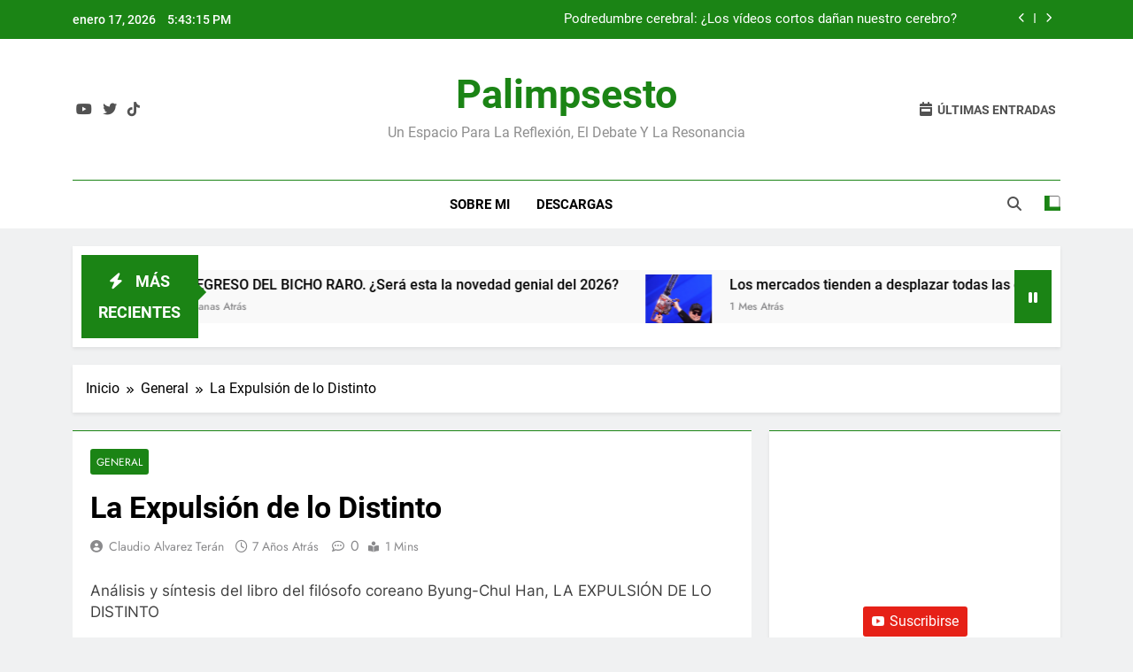

--- FILE ---
content_type: text/html; charset=UTF-8
request_url: http://alvarezteran.com.ar/general/la-expulsion-de-lo-distinto
body_size: 79186
content:
<!doctype html>
<html lang="es">
<head>
	<meta charset="UTF-8">
	<meta name="viewport" content="width=device-width, initial-scale=1">
	<link rel="profile" href="https://gmpg.org/xfn/11">
	<meta name='robots' content='index, follow, max-image-preview:large, max-snippet:-1, max-video-preview:-1' />
	<style>img:is([sizes="auto" i], [sizes^="auto," i]) { contain-intrinsic-size: 3000px 1500px }</style>
	<meta name="dlm-version" content="5.1.5">    <script type="text/javascript">
        
    </script>
    
	<!-- This site is optimized with the Yoast SEO plugin v26.3 - https://yoast.com/wordpress/plugins/seo/ -->
	<title>La Expulsión de lo Distinto - Palimpsesto</title>
	<link rel="canonical" href="https://alvarezteran.com.ar/general/la-expulsion-de-lo-distinto" />
	<meta property="og:locale" content="es_ES" />
	<meta property="og:type" content="article" />
	<meta property="og:title" content="La Expulsión de lo Distinto - Palimpsesto" />
	<meta property="og:description" content="Análisis y síntesis del libro del filósofo coreano Byung-Chul Han, LA EXPULSIÓN DE LO DISTINTO" />
	<meta property="og:url" content="https://alvarezteran.com.ar/general/la-expulsion-de-lo-distinto" />
	<meta property="og:site_name" content="Palimpsesto" />
	<meta property="article:published_time" content="2018-08-05T18:21:22+00:00" />
	<meta name="author" content="Claudio Alvarez Terán" />
	<meta name="twitter:card" content="summary_large_image" />
	<meta name="twitter:creator" content="@claudioateran" />
	<meta name="twitter:site" content="@claudioateran" />
	<meta name="twitter:label1" content="Escrito por" />
	<meta name="twitter:data1" content="Claudio Alvarez Terán" />
	<script type="application/ld+json" class="yoast-schema-graph">{"@context":"https://schema.org","@graph":[{"@type":"Article","@id":"https://alvarezteran.com.ar/general/la-expulsion-de-lo-distinto#article","isPartOf":{"@id":"https://alvarezteran.com.ar/general/la-expulsion-de-lo-distinto"},"author":{"name":"Claudio Alvarez Terán","@id":"https://alvarezteran.com.ar/#/schema/person/2b4232252cfde7d7e96b622c1cacab73"},"headline":"La Expulsión de lo Distinto","datePublished":"2018-08-05T18:21:22+00:00","mainEntityOfPage":{"@id":"https://alvarezteran.com.ar/general/la-expulsion-de-lo-distinto"},"wordCount":31,"publisher":{"@id":"https://alvarezteran.com.ar/#/schema/person/2b4232252cfde7d7e96b622c1cacab73"},"articleSection":["General"],"inLanguage":"es"},{"@type":"WebPage","@id":"https://alvarezteran.com.ar/general/la-expulsion-de-lo-distinto","url":"https://alvarezteran.com.ar/general/la-expulsion-de-lo-distinto","name":"La Expulsión de lo Distinto - Palimpsesto","isPartOf":{"@id":"https://alvarezteran.com.ar/#website"},"datePublished":"2018-08-05T18:21:22+00:00","breadcrumb":{"@id":"https://alvarezteran.com.ar/general/la-expulsion-de-lo-distinto#breadcrumb"},"inLanguage":"es","potentialAction":[{"@type":"ReadAction","target":["https://alvarezteran.com.ar/general/la-expulsion-de-lo-distinto"]}]},{"@type":"BreadcrumbList","@id":"https://alvarezteran.com.ar/general/la-expulsion-de-lo-distinto#breadcrumb","itemListElement":[{"@type":"ListItem","position":1,"name":"Portada","item":"https://alvarezteran.com.ar/"},{"@type":"ListItem","position":2,"name":"La Expulsión de lo Distinto"}]},{"@type":"WebSite","@id":"https://alvarezteran.com.ar/#website","url":"https://alvarezteran.com.ar/","name":"Palimpsesto","description":"Un espacio para la reflexión, el debate y la resonancia","publisher":{"@id":"https://alvarezteran.com.ar/#/schema/person/2b4232252cfde7d7e96b622c1cacab73"},"potentialAction":[{"@type":"SearchAction","target":{"@type":"EntryPoint","urlTemplate":"https://alvarezteran.com.ar/?s={search_term_string}"},"query-input":{"@type":"PropertyValueSpecification","valueRequired":true,"valueName":"search_term_string"}}],"inLanguage":"es"},{"@type":["Person","Organization"],"@id":"https://alvarezteran.com.ar/#/schema/person/2b4232252cfde7d7e96b622c1cacab73","name":"Claudio Alvarez Terán","image":{"@type":"ImageObject","inLanguage":"es","@id":"https://alvarezteran.com.ar/#/schema/person/image/","url":"http://alvarezteran.com.ar/wp-content/uploads/2023/11/IMG_20230331_200125-scaled.jpg","contentUrl":"http://alvarezteran.com.ar/wp-content/uploads/2023/11/IMG_20230331_200125-scaled.jpg","width":1920,"height":2560,"caption":"Claudio Alvarez Terán"},"logo":{"@id":"https://alvarezteran.com.ar/#/schema/person/image/"},"sameAs":["https://x.com/claudioateran","https://www.youtube.com/@claudioateran"],"url":"https://alvarezteran.com.ar/author/claudio-alvarez-teran"}]}</script>
	<!-- / Yoast SEO plugin. -->


<link rel="alternate" type="application/rss+xml" title="Palimpsesto &raquo; Feed" href="https://alvarezteran.com.ar/feed" />
<link rel="alternate" type="application/rss+xml" title="Palimpsesto &raquo; Feed de los comentarios" href="https://alvarezteran.com.ar/comments/feed" />
		<!-- This site uses the Google Analytics by MonsterInsights plugin v9.11.1 - Using Analytics tracking - https://www.monsterinsights.com/ -->
							<script src="//www.googletagmanager.com/gtag/js?id=G-5R4BK1F0E3"  data-cfasync="false" data-wpfc-render="false" async></script>
			<script data-cfasync="false" data-wpfc-render="false">
				var mi_version = '9.11.1';
				var mi_track_user = true;
				var mi_no_track_reason = '';
								var MonsterInsightsDefaultLocations = {"page_location":"https:\/\/alvarezteran.com.ar\/general\/la-expulsion-de-lo-distinto\/"};
								if ( typeof MonsterInsightsPrivacyGuardFilter === 'function' ) {
					var MonsterInsightsLocations = (typeof MonsterInsightsExcludeQuery === 'object') ? MonsterInsightsPrivacyGuardFilter( MonsterInsightsExcludeQuery ) : MonsterInsightsPrivacyGuardFilter( MonsterInsightsDefaultLocations );
				} else {
					var MonsterInsightsLocations = (typeof MonsterInsightsExcludeQuery === 'object') ? MonsterInsightsExcludeQuery : MonsterInsightsDefaultLocations;
				}

								var disableStrs = [
										'ga-disable-G-5R4BK1F0E3',
									];

				/* Function to detect opted out users */
				function __gtagTrackerIsOptedOut() {
					for (var index = 0; index < disableStrs.length; index++) {
						if (document.cookie.indexOf(disableStrs[index] + '=true') > -1) {
							return true;
						}
					}

					return false;
				}

				/* Disable tracking if the opt-out cookie exists. */
				if (__gtagTrackerIsOptedOut()) {
					for (var index = 0; index < disableStrs.length; index++) {
						window[disableStrs[index]] = true;
					}
				}

				/* Opt-out function */
				function __gtagTrackerOptout() {
					for (var index = 0; index < disableStrs.length; index++) {
						document.cookie = disableStrs[index] + '=true; expires=Thu, 31 Dec 2099 23:59:59 UTC; path=/';
						window[disableStrs[index]] = true;
					}
				}

				if ('undefined' === typeof gaOptout) {
					function gaOptout() {
						__gtagTrackerOptout();
					}
				}
								window.dataLayer = window.dataLayer || [];

				window.MonsterInsightsDualTracker = {
					helpers: {},
					trackers: {},
				};
				if (mi_track_user) {
					function __gtagDataLayer() {
						dataLayer.push(arguments);
					}

					function __gtagTracker(type, name, parameters) {
						if (!parameters) {
							parameters = {};
						}

						if (parameters.send_to) {
							__gtagDataLayer.apply(null, arguments);
							return;
						}

						if (type === 'event') {
														parameters.send_to = monsterinsights_frontend.v4_id;
							var hookName = name;
							if (typeof parameters['event_category'] !== 'undefined') {
								hookName = parameters['event_category'] + ':' + name;
							}

							if (typeof MonsterInsightsDualTracker.trackers[hookName] !== 'undefined') {
								MonsterInsightsDualTracker.trackers[hookName](parameters);
							} else {
								__gtagDataLayer('event', name, parameters);
							}
							
						} else {
							__gtagDataLayer.apply(null, arguments);
						}
					}

					__gtagTracker('js', new Date());
					__gtagTracker('set', {
						'developer_id.dZGIzZG': true,
											});
					if ( MonsterInsightsLocations.page_location ) {
						__gtagTracker('set', MonsterInsightsLocations);
					}
										__gtagTracker('config', 'G-5R4BK1F0E3', {"forceSSL":"true"} );
										window.gtag = __gtagTracker;										(function () {
						/* https://developers.google.com/analytics/devguides/collection/analyticsjs/ */
						/* ga and __gaTracker compatibility shim. */
						var noopfn = function () {
							return null;
						};
						var newtracker = function () {
							return new Tracker();
						};
						var Tracker = function () {
							return null;
						};
						var p = Tracker.prototype;
						p.get = noopfn;
						p.set = noopfn;
						p.send = function () {
							var args = Array.prototype.slice.call(arguments);
							args.unshift('send');
							__gaTracker.apply(null, args);
						};
						var __gaTracker = function () {
							var len = arguments.length;
							if (len === 0) {
								return;
							}
							var f = arguments[len - 1];
							if (typeof f !== 'object' || f === null || typeof f.hitCallback !== 'function') {
								if ('send' === arguments[0]) {
									var hitConverted, hitObject = false, action;
									if ('event' === arguments[1]) {
										if ('undefined' !== typeof arguments[3]) {
											hitObject = {
												'eventAction': arguments[3],
												'eventCategory': arguments[2],
												'eventLabel': arguments[4],
												'value': arguments[5] ? arguments[5] : 1,
											}
										}
									}
									if ('pageview' === arguments[1]) {
										if ('undefined' !== typeof arguments[2]) {
											hitObject = {
												'eventAction': 'page_view',
												'page_path': arguments[2],
											}
										}
									}
									if (typeof arguments[2] === 'object') {
										hitObject = arguments[2];
									}
									if (typeof arguments[5] === 'object') {
										Object.assign(hitObject, arguments[5]);
									}
									if ('undefined' !== typeof arguments[1].hitType) {
										hitObject = arguments[1];
										if ('pageview' === hitObject.hitType) {
											hitObject.eventAction = 'page_view';
										}
									}
									if (hitObject) {
										action = 'timing' === arguments[1].hitType ? 'timing_complete' : hitObject.eventAction;
										hitConverted = mapArgs(hitObject);
										__gtagTracker('event', action, hitConverted);
									}
								}
								return;
							}

							function mapArgs(args) {
								var arg, hit = {};
								var gaMap = {
									'eventCategory': 'event_category',
									'eventAction': 'event_action',
									'eventLabel': 'event_label',
									'eventValue': 'event_value',
									'nonInteraction': 'non_interaction',
									'timingCategory': 'event_category',
									'timingVar': 'name',
									'timingValue': 'value',
									'timingLabel': 'event_label',
									'page': 'page_path',
									'location': 'page_location',
									'title': 'page_title',
									'referrer' : 'page_referrer',
								};
								for (arg in args) {
																		if (!(!args.hasOwnProperty(arg) || !gaMap.hasOwnProperty(arg))) {
										hit[gaMap[arg]] = args[arg];
									} else {
										hit[arg] = args[arg];
									}
								}
								return hit;
							}

							try {
								f.hitCallback();
							} catch (ex) {
							}
						};
						__gaTracker.create = newtracker;
						__gaTracker.getByName = newtracker;
						__gaTracker.getAll = function () {
							return [];
						};
						__gaTracker.remove = noopfn;
						__gaTracker.loaded = true;
						window['__gaTracker'] = __gaTracker;
					})();
									} else {
										console.log("");
					(function () {
						function __gtagTracker() {
							return null;
						}

						window['__gtagTracker'] = __gtagTracker;
						window['gtag'] = __gtagTracker;
					})();
									}
			</script>
							<!-- / Google Analytics by MonsterInsights -->
		<script>
window._wpemojiSettings = {"baseUrl":"https:\/\/s.w.org\/images\/core\/emoji\/16.0.1\/72x72\/","ext":".png","svgUrl":"https:\/\/s.w.org\/images\/core\/emoji\/16.0.1\/svg\/","svgExt":".svg","source":{"concatemoji":"http:\/\/alvarezteran.com.ar\/wp-includes\/js\/wp-emoji-release.min.js?ver=e3acb72d5017810cf31eb8e6554684c6"}};
/*! This file is auto-generated */
!function(s,n){var o,i,e;function c(e){try{var t={supportTests:e,timestamp:(new Date).valueOf()};sessionStorage.setItem(o,JSON.stringify(t))}catch(e){}}function p(e,t,n){e.clearRect(0,0,e.canvas.width,e.canvas.height),e.fillText(t,0,0);var t=new Uint32Array(e.getImageData(0,0,e.canvas.width,e.canvas.height).data),a=(e.clearRect(0,0,e.canvas.width,e.canvas.height),e.fillText(n,0,0),new Uint32Array(e.getImageData(0,0,e.canvas.width,e.canvas.height).data));return t.every(function(e,t){return e===a[t]})}function u(e,t){e.clearRect(0,0,e.canvas.width,e.canvas.height),e.fillText(t,0,0);for(var n=e.getImageData(16,16,1,1),a=0;a<n.data.length;a++)if(0!==n.data[a])return!1;return!0}function f(e,t,n,a){switch(t){case"flag":return n(e,"\ud83c\udff3\ufe0f\u200d\u26a7\ufe0f","\ud83c\udff3\ufe0f\u200b\u26a7\ufe0f")?!1:!n(e,"\ud83c\udde8\ud83c\uddf6","\ud83c\udde8\u200b\ud83c\uddf6")&&!n(e,"\ud83c\udff4\udb40\udc67\udb40\udc62\udb40\udc65\udb40\udc6e\udb40\udc67\udb40\udc7f","\ud83c\udff4\u200b\udb40\udc67\u200b\udb40\udc62\u200b\udb40\udc65\u200b\udb40\udc6e\u200b\udb40\udc67\u200b\udb40\udc7f");case"emoji":return!a(e,"\ud83e\udedf")}return!1}function g(e,t,n,a){var r="undefined"!=typeof WorkerGlobalScope&&self instanceof WorkerGlobalScope?new OffscreenCanvas(300,150):s.createElement("canvas"),o=r.getContext("2d",{willReadFrequently:!0}),i=(o.textBaseline="top",o.font="600 32px Arial",{});return e.forEach(function(e){i[e]=t(o,e,n,a)}),i}function t(e){var t=s.createElement("script");t.src=e,t.defer=!0,s.head.appendChild(t)}"undefined"!=typeof Promise&&(o="wpEmojiSettingsSupports",i=["flag","emoji"],n.supports={everything:!0,everythingExceptFlag:!0},e=new Promise(function(e){s.addEventListener("DOMContentLoaded",e,{once:!0})}),new Promise(function(t){var n=function(){try{var e=JSON.parse(sessionStorage.getItem(o));if("object"==typeof e&&"number"==typeof e.timestamp&&(new Date).valueOf()<e.timestamp+604800&&"object"==typeof e.supportTests)return e.supportTests}catch(e){}return null}();if(!n){if("undefined"!=typeof Worker&&"undefined"!=typeof OffscreenCanvas&&"undefined"!=typeof URL&&URL.createObjectURL&&"undefined"!=typeof Blob)try{var e="postMessage("+g.toString()+"("+[JSON.stringify(i),f.toString(),p.toString(),u.toString()].join(",")+"));",a=new Blob([e],{type:"text/javascript"}),r=new Worker(URL.createObjectURL(a),{name:"wpTestEmojiSupports"});return void(r.onmessage=function(e){c(n=e.data),r.terminate(),t(n)})}catch(e){}c(n=g(i,f,p,u))}t(n)}).then(function(e){for(var t in e)n.supports[t]=e[t],n.supports.everything=n.supports.everything&&n.supports[t],"flag"!==t&&(n.supports.everythingExceptFlag=n.supports.everythingExceptFlag&&n.supports[t]);n.supports.everythingExceptFlag=n.supports.everythingExceptFlag&&!n.supports.flag,n.DOMReady=!1,n.readyCallback=function(){n.DOMReady=!0}}).then(function(){return e}).then(function(){var e;n.supports.everything||(n.readyCallback(),(e=n.source||{}).concatemoji?t(e.concatemoji):e.wpemoji&&e.twemoji&&(t(e.twemoji),t(e.wpemoji)))}))}((window,document),window._wpemojiSettings);
</script>
<style id='wp-emoji-styles-inline-css'>

	img.wp-smiley, img.emoji {
		display: inline !important;
		border: none !important;
		box-shadow: none !important;
		height: 1em !important;
		width: 1em !important;
		margin: 0 0.07em !important;
		vertical-align: -0.1em !important;
		background: none !important;
		padding: 0 !important;
	}
</style>
<link rel='stylesheet' id='wp-block-library-css' href='http://alvarezteran.com.ar/wp-includes/css/dist/block-library/style.min.css?ver=e3acb72d5017810cf31eb8e6554684c6' media='all' />
<style id='classic-theme-styles-inline-css'>
/*! This file is auto-generated */
.wp-block-button__link{color:#fff;background-color:#32373c;border-radius:9999px;box-shadow:none;text-decoration:none;padding:calc(.667em + 2px) calc(1.333em + 2px);font-size:1.125em}.wp-block-file__button{background:#32373c;color:#fff;text-decoration:none}
</style>
<style id='global-styles-inline-css'>
:root{--wp--preset--aspect-ratio--square: 1;--wp--preset--aspect-ratio--4-3: 4/3;--wp--preset--aspect-ratio--3-4: 3/4;--wp--preset--aspect-ratio--3-2: 3/2;--wp--preset--aspect-ratio--2-3: 2/3;--wp--preset--aspect-ratio--16-9: 16/9;--wp--preset--aspect-ratio--9-16: 9/16;--wp--preset--color--black: #000000;--wp--preset--color--cyan-bluish-gray: #abb8c3;--wp--preset--color--white: #ffffff;--wp--preset--color--pale-pink: #f78da7;--wp--preset--color--vivid-red: #cf2e2e;--wp--preset--color--luminous-vivid-orange: #ff6900;--wp--preset--color--luminous-vivid-amber: #fcb900;--wp--preset--color--light-green-cyan: #7bdcb5;--wp--preset--color--vivid-green-cyan: #00d084;--wp--preset--color--pale-cyan-blue: #8ed1fc;--wp--preset--color--vivid-cyan-blue: #0693e3;--wp--preset--color--vivid-purple: #9b51e0;--wp--preset--gradient--vivid-cyan-blue-to-vivid-purple: linear-gradient(135deg,rgba(6,147,227,1) 0%,rgb(155,81,224) 100%);--wp--preset--gradient--light-green-cyan-to-vivid-green-cyan: linear-gradient(135deg,rgb(122,220,180) 0%,rgb(0,208,130) 100%);--wp--preset--gradient--luminous-vivid-amber-to-luminous-vivid-orange: linear-gradient(135deg,rgba(252,185,0,1) 0%,rgba(255,105,0,1) 100%);--wp--preset--gradient--luminous-vivid-orange-to-vivid-red: linear-gradient(135deg,rgba(255,105,0,1) 0%,rgb(207,46,46) 100%);--wp--preset--gradient--very-light-gray-to-cyan-bluish-gray: linear-gradient(135deg,rgb(238,238,238) 0%,rgb(169,184,195) 100%);--wp--preset--gradient--cool-to-warm-spectrum: linear-gradient(135deg,rgb(74,234,220) 0%,rgb(151,120,209) 20%,rgb(207,42,186) 40%,rgb(238,44,130) 60%,rgb(251,105,98) 80%,rgb(254,248,76) 100%);--wp--preset--gradient--blush-light-purple: linear-gradient(135deg,rgb(255,206,236) 0%,rgb(152,150,240) 100%);--wp--preset--gradient--blush-bordeaux: linear-gradient(135deg,rgb(254,205,165) 0%,rgb(254,45,45) 50%,rgb(107,0,62) 100%);--wp--preset--gradient--luminous-dusk: linear-gradient(135deg,rgb(255,203,112) 0%,rgb(199,81,192) 50%,rgb(65,88,208) 100%);--wp--preset--gradient--pale-ocean: linear-gradient(135deg,rgb(255,245,203) 0%,rgb(182,227,212) 50%,rgb(51,167,181) 100%);--wp--preset--gradient--electric-grass: linear-gradient(135deg,rgb(202,248,128) 0%,rgb(113,206,126) 100%);--wp--preset--gradient--midnight: linear-gradient(135deg,rgb(2,3,129) 0%,rgb(40,116,252) 100%);--wp--preset--font-size--small: 13px;--wp--preset--font-size--medium: 20px;--wp--preset--font-size--large: 36px;--wp--preset--font-size--x-large: 42px;--wp--preset--spacing--20: 0.44rem;--wp--preset--spacing--30: 0.67rem;--wp--preset--spacing--40: 1rem;--wp--preset--spacing--50: 1.5rem;--wp--preset--spacing--60: 2.25rem;--wp--preset--spacing--70: 3.38rem;--wp--preset--spacing--80: 5.06rem;--wp--preset--shadow--natural: 6px 6px 9px rgba(0, 0, 0, 0.2);--wp--preset--shadow--deep: 12px 12px 50px rgba(0, 0, 0, 0.4);--wp--preset--shadow--sharp: 6px 6px 0px rgba(0, 0, 0, 0.2);--wp--preset--shadow--outlined: 6px 6px 0px -3px rgba(255, 255, 255, 1), 6px 6px rgba(0, 0, 0, 1);--wp--preset--shadow--crisp: 6px 6px 0px rgba(0, 0, 0, 1);}:where(.is-layout-flex){gap: 0.5em;}:where(.is-layout-grid){gap: 0.5em;}body .is-layout-flex{display: flex;}.is-layout-flex{flex-wrap: wrap;align-items: center;}.is-layout-flex > :is(*, div){margin: 0;}body .is-layout-grid{display: grid;}.is-layout-grid > :is(*, div){margin: 0;}:where(.wp-block-columns.is-layout-flex){gap: 2em;}:where(.wp-block-columns.is-layout-grid){gap: 2em;}:where(.wp-block-post-template.is-layout-flex){gap: 1.25em;}:where(.wp-block-post-template.is-layout-grid){gap: 1.25em;}.has-black-color{color: var(--wp--preset--color--black) !important;}.has-cyan-bluish-gray-color{color: var(--wp--preset--color--cyan-bluish-gray) !important;}.has-white-color{color: var(--wp--preset--color--white) !important;}.has-pale-pink-color{color: var(--wp--preset--color--pale-pink) !important;}.has-vivid-red-color{color: var(--wp--preset--color--vivid-red) !important;}.has-luminous-vivid-orange-color{color: var(--wp--preset--color--luminous-vivid-orange) !important;}.has-luminous-vivid-amber-color{color: var(--wp--preset--color--luminous-vivid-amber) !important;}.has-light-green-cyan-color{color: var(--wp--preset--color--light-green-cyan) !important;}.has-vivid-green-cyan-color{color: var(--wp--preset--color--vivid-green-cyan) !important;}.has-pale-cyan-blue-color{color: var(--wp--preset--color--pale-cyan-blue) !important;}.has-vivid-cyan-blue-color{color: var(--wp--preset--color--vivid-cyan-blue) !important;}.has-vivid-purple-color{color: var(--wp--preset--color--vivid-purple) !important;}.has-black-background-color{background-color: var(--wp--preset--color--black) !important;}.has-cyan-bluish-gray-background-color{background-color: var(--wp--preset--color--cyan-bluish-gray) !important;}.has-white-background-color{background-color: var(--wp--preset--color--white) !important;}.has-pale-pink-background-color{background-color: var(--wp--preset--color--pale-pink) !important;}.has-vivid-red-background-color{background-color: var(--wp--preset--color--vivid-red) !important;}.has-luminous-vivid-orange-background-color{background-color: var(--wp--preset--color--luminous-vivid-orange) !important;}.has-luminous-vivid-amber-background-color{background-color: var(--wp--preset--color--luminous-vivid-amber) !important;}.has-light-green-cyan-background-color{background-color: var(--wp--preset--color--light-green-cyan) !important;}.has-vivid-green-cyan-background-color{background-color: var(--wp--preset--color--vivid-green-cyan) !important;}.has-pale-cyan-blue-background-color{background-color: var(--wp--preset--color--pale-cyan-blue) !important;}.has-vivid-cyan-blue-background-color{background-color: var(--wp--preset--color--vivid-cyan-blue) !important;}.has-vivid-purple-background-color{background-color: var(--wp--preset--color--vivid-purple) !important;}.has-black-border-color{border-color: var(--wp--preset--color--black) !important;}.has-cyan-bluish-gray-border-color{border-color: var(--wp--preset--color--cyan-bluish-gray) !important;}.has-white-border-color{border-color: var(--wp--preset--color--white) !important;}.has-pale-pink-border-color{border-color: var(--wp--preset--color--pale-pink) !important;}.has-vivid-red-border-color{border-color: var(--wp--preset--color--vivid-red) !important;}.has-luminous-vivid-orange-border-color{border-color: var(--wp--preset--color--luminous-vivid-orange) !important;}.has-luminous-vivid-amber-border-color{border-color: var(--wp--preset--color--luminous-vivid-amber) !important;}.has-light-green-cyan-border-color{border-color: var(--wp--preset--color--light-green-cyan) !important;}.has-vivid-green-cyan-border-color{border-color: var(--wp--preset--color--vivid-green-cyan) !important;}.has-pale-cyan-blue-border-color{border-color: var(--wp--preset--color--pale-cyan-blue) !important;}.has-vivid-cyan-blue-border-color{border-color: var(--wp--preset--color--vivid-cyan-blue) !important;}.has-vivid-purple-border-color{border-color: var(--wp--preset--color--vivid-purple) !important;}.has-vivid-cyan-blue-to-vivid-purple-gradient-background{background: var(--wp--preset--gradient--vivid-cyan-blue-to-vivid-purple) !important;}.has-light-green-cyan-to-vivid-green-cyan-gradient-background{background: var(--wp--preset--gradient--light-green-cyan-to-vivid-green-cyan) !important;}.has-luminous-vivid-amber-to-luminous-vivid-orange-gradient-background{background: var(--wp--preset--gradient--luminous-vivid-amber-to-luminous-vivid-orange) !important;}.has-luminous-vivid-orange-to-vivid-red-gradient-background{background: var(--wp--preset--gradient--luminous-vivid-orange-to-vivid-red) !important;}.has-very-light-gray-to-cyan-bluish-gray-gradient-background{background: var(--wp--preset--gradient--very-light-gray-to-cyan-bluish-gray) !important;}.has-cool-to-warm-spectrum-gradient-background{background: var(--wp--preset--gradient--cool-to-warm-spectrum) !important;}.has-blush-light-purple-gradient-background{background: var(--wp--preset--gradient--blush-light-purple) !important;}.has-blush-bordeaux-gradient-background{background: var(--wp--preset--gradient--blush-bordeaux) !important;}.has-luminous-dusk-gradient-background{background: var(--wp--preset--gradient--luminous-dusk) !important;}.has-pale-ocean-gradient-background{background: var(--wp--preset--gradient--pale-ocean) !important;}.has-electric-grass-gradient-background{background: var(--wp--preset--gradient--electric-grass) !important;}.has-midnight-gradient-background{background: var(--wp--preset--gradient--midnight) !important;}.has-small-font-size{font-size: var(--wp--preset--font-size--small) !important;}.has-medium-font-size{font-size: var(--wp--preset--font-size--medium) !important;}.has-large-font-size{font-size: var(--wp--preset--font-size--large) !important;}.has-x-large-font-size{font-size: var(--wp--preset--font-size--x-large) !important;}
:where(.wp-block-post-template.is-layout-flex){gap: 1.25em;}:where(.wp-block-post-template.is-layout-grid){gap: 1.25em;}
:where(.wp-block-columns.is-layout-flex){gap: 2em;}:where(.wp-block-columns.is-layout-grid){gap: 2em;}
:root :where(.wp-block-pullquote){font-size: 1.5em;line-height: 1.6;}
</style>
<link rel='stylesheet' id='fontawesome-css' href='http://alvarezteran.com.ar/wp-content/themes/newsmatic/assets/lib/fontawesome/css/all.min.css?ver=5.15.3' media='all' />
<link rel='stylesheet' id='fontawesome-6-css' href='http://alvarezteran.com.ar/wp-content/themes/newsmatic/assets/lib/fontawesome-6/css/all.min.css?ver=6.5.1' media='all' />
<link rel='stylesheet' id='slick-css' href='http://alvarezteran.com.ar/wp-content/themes/newsmatic/assets/lib/slick/slick.css?ver=1.8.1' media='all' />
<link rel='stylesheet' id='newsmatic-typo-fonts-css' href='http://alvarezteran.com.ar/wp-content/fonts/8f7bac97956103fe0688cb9c9b5f23c7.css' media='all' />
<link rel='stylesheet' id='newsmatic-style-css' href='http://alvarezteran.com.ar/wp-content/themes/newsmatic/style.css?ver=1.3.18' media='all' />
<style id='newsmatic-style-inline-css'>
body.newsmatic_font_typography{ --newsmatic-global-preset-color-1: #64748b;}
 body.newsmatic_font_typography{ --newsmatic-global-preset-color-2: #27272a;}
 body.newsmatic_font_typography{ --newsmatic-global-preset-color-3: #ef4444;}
 body.newsmatic_font_typography{ --newsmatic-global-preset-color-4: #eab308;}
 body.newsmatic_font_typography{ --newsmatic-global-preset-color-5: #84cc16;}
 body.newsmatic_font_typography{ --newsmatic-global-preset-color-6: #22c55e;}
 body.newsmatic_font_typography{ --newsmatic-global-preset-color-7: #06b6d4;}
 body.newsmatic_font_typography{ --newsmatic-global-preset-color-8: #0284c7;}
 body.newsmatic_font_typography{ --newsmatic-global-preset-color-9: #6366f1;}
 body.newsmatic_font_typography{ --newsmatic-global-preset-color-10: #84cc16;}
 body.newsmatic_font_typography{ --newsmatic-global-preset-color-11: #a855f7;}
 body.newsmatic_font_typography{ --newsmatic-global-preset-color-12: #f43f5e;}
 body.newsmatic_font_typography{ --newsmatic-global-preset-gradient-color-1: linear-gradient( 135deg, #485563 10%, #29323c 100%);}
 body.newsmatic_font_typography{ --newsmatic-global-preset-gradient-color-2: linear-gradient( 135deg, #FF512F 10%, #F09819 100%);}
 body.newsmatic_font_typography{ --newsmatic-global-preset-gradient-color-3: linear-gradient( 135deg, #00416A 10%, #E4E5E6 100%);}
 body.newsmatic_font_typography{ --newsmatic-global-preset-gradient-color-4: linear-gradient( 135deg, #CE9FFC 10%, #7367F0 100%);}
 body.newsmatic_font_typography{ --newsmatic-global-preset-gradient-color-5: linear-gradient( 135deg, #90F7EC 10%, #32CCBC 100%);}
 body.newsmatic_font_typography{ --newsmatic-global-preset-gradient-color-6: linear-gradient( 135deg, #81FBB8 10%, #28C76F 100%);}
 body.newsmatic_font_typography{ --newsmatic-global-preset-gradient-color-7: linear-gradient( 135deg, #EB3349 10%, #F45C43 100%);}
 body.newsmatic_font_typography{ --newsmatic-global-preset-gradient-color-8: linear-gradient( 135deg, #FFF720 10%, #3CD500 100%);}
 body.newsmatic_font_typography{ --newsmatic-global-preset-gradient-color-9: linear-gradient( 135deg, #FF96F9 10%, #C32BAC 100%);}
 body.newsmatic_font_typography{ --newsmatic-global-preset-gradient-color-10: linear-gradient( 135deg, #69FF97 10%, #00E4FF 100%);}
 body.newsmatic_font_typography{ --newsmatic-global-preset-gradient-color-11: linear-gradient( 135deg, #3C8CE7 10%, #00EAFF 100%);}
 body.newsmatic_font_typography{ --newsmatic-global-preset-gradient-color-12: linear-gradient( 135deg, #FF7AF5 10%, #513162 100%);}
 body.newsmatic_font_typography{ --theme-block-top-border-color: #1b8415;}
.newsmatic_font_typography { --header-padding: 35px;} .newsmatic_font_typography { --header-padding-tablet: 30px;} .newsmatic_font_typography { --header-padding-smartphone: 30px;}.newsmatic_main_body .site-header.layout--default .top-header{ background: #1b8415}.newsmatic_font_typography .header-custom-button{ background: linear-gradient(135deg,rgb(178,7,29) 0%,rgb(1,1,1) 100%)}.newsmatic_font_typography .header-custom-button:hover{ background: #b2071d}.newsmatic_font_typography { --site-title-family : Roboto; }
.newsmatic_font_typography { --site-title-weight : 700; }
.newsmatic_font_typography { --site-title-texttransform : capitalize; }
.newsmatic_font_typography { --site-title-textdecoration : none; }
.newsmatic_font_typography { --site-title-size : 45px; }
.newsmatic_font_typography { --site-title-size-tab : 43px; }
.newsmatic_font_typography { --site-title-size-mobile : 40px; }
.newsmatic_font_typography { --site-title-lineheight : 45px; }
.newsmatic_font_typography { --site-title-lineheight-tab : 42px; }
.newsmatic_font_typography { --site-title-lineheight-mobile : 40px; }
.newsmatic_font_typography { --site-title-letterspacing : 0px; }
.newsmatic_font_typography { --site-title-letterspacing-tab : 0px; }
.newsmatic_font_typography { --site-title-letterspacing-mobile : 0px; }
.newsmatic_font_typography { --site-tagline-family : Roboto; }
.newsmatic_font_typography { --site-tagline-weight : 400; }
.newsmatic_font_typography { --site-tagline-texttransform : capitalize; }
.newsmatic_font_typography { --site-tagline-textdecoration : none; }
.newsmatic_font_typography { --site-tagline-size : 16px; }
.newsmatic_font_typography { --site-tagline-size-tab : 16px; }
.newsmatic_font_typography { --site-tagline-size-mobile : 16px; }
.newsmatic_font_typography { --site-tagline-lineheight : 26px; }
.newsmatic_font_typography { --site-tagline-lineheight-tab : 26px; }
.newsmatic_font_typography { --site-tagline-lineheight-mobile : 16px; }
.newsmatic_font_typography { --site-tagline-letterspacing : 0px; }
.newsmatic_font_typography { --site-tagline-letterspacing-tab : 0px; }
.newsmatic_font_typography { --site-tagline-letterspacing-mobile : 0px; }
body .site-branding img.custom-logo{ width: 230px; }@media(max-width: 940px) { body .site-branding img.custom-logo{ width: 200px; } }
@media(max-width: 610px) { body .site-branding img.custom-logo{ width: 200px; } }
.newsmatic_font_typography  { --sidebar-toggle-color: #525252;}.newsmatic_font_typography  { --sidebar-toggle-color-hover : #1B8415; }.newsmatic_font_typography  { --search-color: #525252;}.newsmatic_font_typography  { --search-color-hover : #1B8415; }.newsmatic_main_body { --site-bk-color: #F0F1F2}.newsmatic_font_typography  { --move-to-top-background-color: #1B8415;}.newsmatic_font_typography  { --move-to-top-background-color-hover : #1B8415; }.newsmatic_font_typography  { --move-to-top-color: #fff;}.newsmatic_font_typography  { --move-to-top-color-hover : #fff; }.ads-banner{ display : none;}@media(max-width: 610px) { .ads-banner{ display : none;} }@media(max-width: 610px) { body #newsmatic-scroll-to-top.show{ display : none;} }body .site-header.layout--default .menu-section .row{ border-top: 1px solid #1B8415;}body .site-footer.dark_bk{ border-top: 5px solid #1B8415;}.newsmatic_font_typography  { --custom-btn-color: #ffffff;}.newsmatic_font_typography  { --custom-btn-color-hover : #ffffff; } body.newsmatic_main_body{ --theme-color-red: #1B8415;} body.newsmatic_dark_mode{ --theme-color-red: #1B8415;}body .post-categories .cat-item.cat-1 { background-color : #1B8415} body .newsmatic-category-no-bk .post-categories .cat-item.cat-1 a  { color : #1B8415} body.single .post-categories .cat-item.cat-1 { background-color : #1B8415} body .post-categories .cat-item.cat-215 { background-color : #1d631d} body .newsmatic-category-no-bk .post-categories .cat-item.cat-215 a  { color : #1d631d} body.single .post-categories .cat-item.cat-215 { background-color : #1d631d}  #main-banner-section .main-banner-slider figure.post-thumb { border-radius: 0px; } #main-banner-section .main-banner-slider .post-element{ border-radius: 0px;}
 @media (max-width: 769px){ #main-banner-section .main-banner-slider figure.post-thumb { border-radius: 0px; } #main-banner-section .main-banner-slider .post-element { border-radius: 0px; } }
 @media (max-width: 548px){ #main-banner-section .main-banner-slider figure.post-thumb  { border-radius: 0px; } #main-banner-section .main-banner-slider .post-element { border-radius: 0px; } }
 #main-banner-section .main-banner-trailing-posts figure.post-thumb, #main-banner-section .banner-trailing-posts figure.post-thumb { border-radius: 0px } #main-banner-section .banner-trailing-posts .post-element { border-radius: 0px;}
 @media (max-width: 769px){ #main-banner-section .main-banner-trailing-posts figure.post-thumb,
				#main-banner-section .banner-trailing-posts figure.post-thumb { border-radius: 0px } #main-banner-section .banner-trailing-posts .post-element { border-radius: 0px;} }
 @media (max-width: 548px){ #main-banner-section .main-banner-trailing-posts figure.post-thumb,
				#main-banner-section .banner-trailing-posts figure.post-thumb  { border-radius: 0px  } #main-banner-section .banner-trailing-posts .post-element { border-radius: 0px;} }
 main.site-main .primary-content article figure.post-thumb-wrap { padding-bottom: calc( 0.25 * 100% ) }
 @media (max-width: 769px){ main.site-main .primary-content article figure.post-thumb-wrap { padding-bottom: calc( 0.4 * 100% ) } }
 @media (max-width: 548px){ main.site-main .primary-content article figure.post-thumb-wrap { padding-bottom: calc( 0.4 * 100% ) } }
 main.site-main .primary-content article figure.post-thumb-wrap { border-radius: 0px}
 @media (max-width: 769px){ main.site-main .primary-content article figure.post-thumb-wrap { border-radius: 0px } }
 @media (max-width: 548px){ main.site-main .primary-content article figure.post-thumb-wrap { border-radius: 0px  } }
#block--1702778960128q article figure.post-thumb-wrap { padding-bottom: calc( 0.6 * 100% ) }
 @media (max-width: 769px){ #block--1702778960128q article figure.post-thumb-wrap { padding-bottom: calc( 0.8 * 100% ) } }
 @media (max-width: 548px){ #block--1702778960128q article figure.post-thumb-wrap { padding-bottom: calc( 0.6 * 100% ) }}
#block--1702778960128q article figure.post-thumb-wrap { border-radius: 0px }
 @media (max-width: 769px){ #block--1702778960128q article figure.post-thumb-wrap { border-radius: 0px } }
 @media (max-width: 548px){ #block--1702778960128q article figure.post-thumb-wrap { border-radius: 0px } }
#block--1702778960130o article figure.post-thumb-wrap { padding-bottom: calc( 0.25 * 100% ) }
 @media (max-width: 769px){ #block--1702778960130o article figure.post-thumb-wrap { padding-bottom: calc( 0.25 * 100% ) } }
 @media (max-width: 548px){ #block--1702778960130o article figure.post-thumb-wrap { padding-bottom: calc( 0.25 * 100% ) }}
#block--1702778960130o article figure.post-thumb-wrap { border-radius: 0px }
 @media (max-width: 769px){ #block--1702778960130o article figure.post-thumb-wrap { border-radius: 0px } }
 @media (max-width: 548px){ #block--1702778960130o article figure.post-thumb-wrap { border-radius: 0px } }
#block--1702778960131s article figure.post-thumb-wrap { padding-bottom: calc( 0.6 * 100% ) }
 @media (max-width: 769px){ #block--1702778960131s article figure.post-thumb-wrap { padding-bottom: calc( 0.8 * 100% ) } }
 @media (max-width: 548px){ #block--1702778960131s article figure.post-thumb-wrap { padding-bottom: calc( 0.6 * 100% ) }}
#block--1702778960131s article figure.post-thumb-wrap { border-radius: 0px }
 @media (max-width: 769px){ #block--1702778960131s article figure.post-thumb-wrap { border-radius: 0px } }
 @media (max-width: 548px){ #block--1702778960131s article figure.post-thumb-wrap { border-radius: 0px } }
</style>
<link rel='stylesheet' id='newsmatic-main-style-css' href='http://alvarezteran.com.ar/wp-content/themes/newsmatic/assets/css/main.css?ver=1.3.18' media='all' />
<link rel='stylesheet' id='newsmatic-loader-style-css' href='http://alvarezteran.com.ar/wp-content/themes/newsmatic/assets/css/loader.css?ver=1.3.18' media='all' />
<link rel='stylesheet' id='newsmatic-responsive-style-css' href='http://alvarezteran.com.ar/wp-content/themes/newsmatic/assets/css/responsive.css?ver=1.3.18' media='all' />
<link rel='stylesheet' id='__EPYT__style-css' href='http://alvarezteran.com.ar/wp-content/plugins/youtube-embed-plus/styles/ytprefs.min.css?ver=14.2.3' media='all' />
<style id='__EPYT__style-inline-css'>

                .epyt-gallery-thumb {
                        width: 100%;
                }
                
                         @media (min-width:0px) and (max-width: 767px) {
                            .epyt-gallery-rowbreak {
                                display: none;
                            }
                            .epyt-gallery-allthumbs[class*="epyt-cols"] .epyt-gallery-thumb {
                                width: 100% !important;
                            }
                          }
</style>
<script src="http://alvarezteran.com.ar/wp-content/plugins/google-analytics-for-wordpress/assets/js/frontend-gtag.min.js?ver=9.11.1" id="monsterinsights-frontend-script-js" async data-wp-strategy="async"></script>
<script data-cfasync="false" data-wpfc-render="false" id='monsterinsights-frontend-script-js-extra'>var monsterinsights_frontend = {"js_events_tracking":"true","download_extensions":"doc,pdf,ppt,zip,xls,docx,pptx,xlsx","inbound_paths":"[]","home_url":"https:\/\/alvarezteran.com.ar","hash_tracking":"false","v4_id":"G-5R4BK1F0E3"};</script>
<script src="http://alvarezteran.com.ar/wp-includes/js/jquery/jquery.min.js?ver=3.7.1" id="jquery-core-js"></script>
<script src="http://alvarezteran.com.ar/wp-includes/js/jquery/jquery-migrate.min.js?ver=3.4.1" id="jquery-migrate-js"></script>
<script id="__ytprefs__-js-extra">
var _EPYT_ = {"ajaxurl":"https:\/\/alvarezteran.com.ar\/wp-admin\/admin-ajax.php","security":"b23d87ad09","gallery_scrolloffset":"20","eppathtoscripts":"http:\/\/alvarezteran.com.ar\/wp-content\/plugins\/youtube-embed-plus\/scripts\/","eppath":"http:\/\/alvarezteran.com.ar\/wp-content\/plugins\/youtube-embed-plus\/","epresponsiveselector":"[\"iframe.__youtube_prefs__\",\"iframe[src*='youtube.com']\",\"iframe[src*='youtube-nocookie.com']\",\"iframe[data-ep-src*='youtube.com']\",\"iframe[data-ep-src*='youtube-nocookie.com']\",\"iframe[data-ep-gallerysrc*='youtube.com']\"]","epdovol":"1","version":"14.2.3","evselector":"iframe.__youtube_prefs__[src], iframe[src*=\"youtube.com\/embed\/\"], iframe[src*=\"youtube-nocookie.com\/embed\/\"]","ajax_compat":"","maxres_facade":"eager","ytapi_load":"light","pause_others":"","stopMobileBuffer":"1","facade_mode":"","not_live_on_channel":""};
</script>
<script src="http://alvarezteran.com.ar/wp-content/plugins/youtube-embed-plus/scripts/ytprefs.min.js?ver=14.2.3" id="__ytprefs__-js"></script>
<link rel="https://api.w.org/" href="https://alvarezteran.com.ar/wp-json/" /><link rel="alternate" title="JSON" type="application/json" href="https://alvarezteran.com.ar/wp-json/wp/v2/posts/3181" /><link rel="EditURI" type="application/rsd+xml" title="RSD" href="https://alvarezteran.com.ar/xmlrpc.php?rsd" />

<link rel='shortlink' href='https://alvarezteran.com.ar/?p=3181' />
<link rel="alternate" title="oEmbed (JSON)" type="application/json+oembed" href="https://alvarezteran.com.ar/wp-json/oembed/1.0/embed?url=https%3A%2F%2Falvarezteran.com.ar%2Fgeneral%2Fla-expulsion-de-lo-distinto" />
<link rel="alternate" title="oEmbed (XML)" type="text/xml+oembed" href="https://alvarezteran.com.ar/wp-json/oembed/1.0/embed?url=https%3A%2F%2Falvarezteran.com.ar%2Fgeneral%2Fla-expulsion-de-lo-distinto&#038;format=xml" />
		<style type="text/css">
							header .site-title a, header .site-title a:after  {
					color: #1B8415;
				}
				header .site-title a:hover {
					color: #1B8415;
				}
								.site-description {
						color: #8f8f8f;
					}
						</style>
		<!-- SEO Optimizer Pro: All wp_head Hooks Removed --></head>

<body class="wp-singular post-template-default single single-post postid-3181 single-format-standard wp-theme-newsmatic newsmatic-title-two newsmatic-image-hover--effect-two site-full-width--layout newsmatic_site_block_border_top right-sidebar newsmatic_main_body newsmatic_font_typography" itemtype='https://schema.org/Blog' itemscope='itemscope'>
<div id="page" class="site">
	<a class="skip-link screen-reader-text" href="#primary">Saltar al contenido</a>
				<div class="newsmatic_ovelay_div"></div>
						
			<header id="masthead" class="site-header layout--default layout--one">
				<div class="top-header"><div class="newsmatic-container"><div class="row">         <div class="top-date-time">
            <span class="date">enero 17, 2026</span>
            <span class="time"></span>
         </div>
               <div class="top-ticker-news">
            <ul class="ticker-item-wrap">
                                          <li class="ticker-item"><a href="https://alvarezteran.com.ar/general/podredumbre-cerebral-los-videos-cortos-danan-nuestro-cerebro" title="Podredumbre cerebral: ¿Los vídeos cortos dañan nuestro cerebro?">Podredumbre cerebral: ¿Los vídeos cortos dañan nuestro cerebro?</a></h2></li>
                                                   <li class="ticker-item"><a href="https://alvarezteran.com.ar/general/trump-sera-un-modelo-sus-estrategias-seran-replicadas" title="“Trump será un modelo, sus estrategias serán replicadas”">“Trump será un modelo, sus estrategias serán replicadas”</a></h2></li>
                                                   <li class="ticker-item"><a href="https://alvarezteran.com.ar/general/mas-coches-mas-casas-mas-vuelos-mas-ordenadores-mas-comida-eso-es-perverso" title="«Más coches, más casas, más vuelos, más ordenadores, más comida&#8230; eso es perverso»">«Más coches, más casas, más vuelos, más ordenadores, más comida&#8230; eso es perverso»</a></h2></li>
                                                   <li class="ticker-item"><a href="https://alvarezteran.com.ar/general/el-futuro-no-se-puede-ver" title="El futuro no se puede ver">El futuro no se puede ver</a></h2></li>
                                    </ul>
			</div>
      </div></div></div>        <div class="main-header order--social-logo-buttons">
            <div class="site-branding-section">
                <div class="newsmatic-container">
                    <div class="row">
                                 <div class="social-icons-wrap"><div class="social-icons">					<a class="social-icon" href="https://www.youtube.com/@claudioateran" target="_blank"><i class="fab fa-youtube"></i></a>
							<a class="social-icon" href="https://twitter.com/claudioateran" target="_blank"><i class="fab fa-twitter"></i></a>
							<a class="social-icon" href="https://www.tiktok.com/@claudioateran" target="_blank"><i class="fab fa-tiktok "></i></a>
		</div></div>
                  <div class="site-branding">
                                        <p class="site-title"><a href="https://alvarezteran.com.ar/" rel="home">Palimpsesto</a></p>
                                    <p class="site-description">Un espacio para la reflexión, el debate y la resonancia</p>
                            </div><!-- .site-branding -->
         <div class="header-right-button-wrap">            <div class="random-news-element">
                <a href="https://alvarezteran.com.ar?newsmaticargs=custom&#038;posts=this-year">
                    <span class="title-icon"><i class="fas fa-calendar-week"></i></span><span class="title-text">Últimas Entradas</span>                </a>
            </div><!-- .random-news-element -->
        </div><!-- .header-right-button-wrap -->                    </div>
                </div>
            </div>
            <div class="menu-section">
                <div class="newsmatic-container">
                    <div class="row">
                                <nav id="site-navigation" class="main-navigation hover-effect--one">
            <button class="menu-toggle" aria-controls="primary-menu" aria-expanded="false">
                <div id="newsmatic_menu_burger">
                    <span></span>
                    <span></span>
                    <span></span>
                </div>
                <span class="menu_txt">Menú</span></button>
            <div class="menu-menu-container"><ul id="header-menu" class="menu"><li id="menu-item-3715" class="menu-item menu-item-type-post_type menu-item-object-page menu-item-3715"><a href="https://alvarezteran.com.ar/sobremi">Sobre Mi</a></li>
<li id="menu-item-3713" class="menu-item menu-item-type-post_type menu-item-object-page menu-item-3713"><a href="https://alvarezteran.com.ar/descargas">Descargas</a></li>
</ul></div>        </nav><!-- #site-navigation -->
                  <div class="search-wrap">
                <button class="search-trigger">
                    <i class="fas fa-search"></i>
                </button>
                <div class="search-form-wrap hide">
                    <form role="search" method="get" class="search-form" action="https://alvarezteran.com.ar/">
				<label>
					<span class="screen-reader-text">Buscar:</span>
					<input type="search" class="search-field" placeholder="Buscar &hellip;" value="" name="s" />
				</label>
				<input type="submit" class="search-submit" value="Buscar" />
			</form>                </div>
            </div>
                    <div class="mode_toggle_wrap">
                <input class="mode_toggle" type="checkbox" >
            </div>
                            </div>
                </div>
            </div>
        </div>
        			</header><!-- #masthead -->
			
			        <div class="after-header header-layout-banner-two">
            <div class="newsmatic-container">
                <div class="row">
                                <div class="ticker-news-wrap newsmatic-ticker layout--two">
                                        <div class="ticker_label_title ticker-title newsmatic-ticker-label">
                                                            <span class="icon">
                                    <i class="fas fa-bolt"></i>
                                </span>
                                                                <span class="ticker_label_title_string">Más recientes</span>
                                                        </div>
                                        <div class="newsmatic-ticker-box">
                  
                    <ul class="ticker-item-wrap" direction="left" dir="ltr">
                                <li class="ticker-item">
            <figure class="feature_image">
                                        <a href="https://alvarezteran.com.ar/general/el-regreso-del-bicho-raro-sera-esta-la-novedad-genial-del-2026" title="EL REGRESO DEL BICHO RARO. ¿Será esta la novedad genial del 2026?">
                            <img width="150" height="150" src="https://alvarezteran.com.ar/wp-content/uploads/2025/12/GettyImages-1172129067-150x150.webp" class="attachment-thumbnail size-thumbnail wp-post-image" alt="" title="EL REGRESO DEL BICHO RARO. ¿Será esta la novedad genial del 2026?" decoding="async" />                        </a>
                            </figure>
            <div class="title-wrap">
                <h2 class="post-title"><a href="https://alvarezteran.com.ar/general/el-regreso-del-bicho-raro-sera-esta-la-novedad-genial-del-2026" title="EL REGRESO DEL BICHO RARO. ¿Será esta la novedad genial del 2026?">EL REGRESO DEL BICHO RARO. ¿Será esta la novedad genial del 2026?</a></h2>
                <span class="post-date posted-on published"><a href="https://alvarezteran.com.ar/general/el-regreso-del-bicho-raro-sera-esta-la-novedad-genial-del-2026" rel="bookmark"><time class="entry-date published" datetime="2025-12-23T21:04:01-03:00">4 semanas atrás</time><time class="updated" datetime="2025-12-23T21:05:39-03:00">4 semanas atrás</time></a></span>            </div>
        </li>
            <li class="ticker-item">
            <figure class="feature_image">
                                        <a href="https://alvarezteran.com.ar/general/los-mercados-tienden-a-desplazar-todas-las-demas-formas-de-valor" title="Los mercados tienden a desplazar todas las demás formas de valor">
                            <img width="150" height="150" src="https://alvarezteran.com.ar/wp-content/uploads/2025/12/Elon_Musk_54350004520-638x638-1276x1276-c-default-150x150.webp" class="attachment-thumbnail size-thumbnail wp-post-image" alt="" title="Los mercados tienden a desplazar todas las demás formas de valor" decoding="async" srcset="https://alvarezteran.com.ar/wp-content/uploads/2025/12/Elon_Musk_54350004520-638x638-1276x1276-c-default-150x150.webp 150w, https://alvarezteran.com.ar/wp-content/uploads/2025/12/Elon_Musk_54350004520-638x638-1276x1276-c-default-300x300.webp 300w, https://alvarezteran.com.ar/wp-content/uploads/2025/12/Elon_Musk_54350004520-638x638-1276x1276-c-default-1024x1024.webp 1024w, https://alvarezteran.com.ar/wp-content/uploads/2025/12/Elon_Musk_54350004520-638x638-1276x1276-c-default-768x768.webp 768w, https://alvarezteran.com.ar/wp-content/uploads/2025/12/Elon_Musk_54350004520-638x638-1276x1276-c-default.webp 1276w" sizes="(max-width: 150px) 100vw, 150px" />                        </a>
                            </figure>
            <div class="title-wrap">
                <h2 class="post-title"><a href="https://alvarezteran.com.ar/general/los-mercados-tienden-a-desplazar-todas-las-demas-formas-de-valor" title="Los mercados tienden a desplazar todas las demás formas de valor">Los mercados tienden a desplazar todas las demás formas de valor</a></h2>
                <span class="post-date posted-on published"><a href="https://alvarezteran.com.ar/general/los-mercados-tienden-a-desplazar-todas-las-demas-formas-de-valor" rel="bookmark"><time class="entry-date published updated" datetime="2025-12-11T18:32:21-03:00">1 mes atrás</time></a></span>            </div>
        </li>
                        </ul>
                </div>
                <div class="newsmatic-ticker-controls">
                    <button class="newsmatic-ticker-pause"><i class="fas fa-pause"></i></button>
                </div>
            </div>
                         </div>
            </div>
        </div>
        	<div id="theme-content">
		            <div class="newsmatic-container">
                <div class="row">
                                <div class="newsmatic-breadcrumb-wrap">
                    <div role="navigation" aria-label="Migas de pan" class="breadcrumb-trail breadcrumbs" itemprop="breadcrumb"><ul class="trail-items" itemscope itemtype="http://schema.org/BreadcrumbList"><meta name="numberOfItems" content="3" /><meta name="itemListOrder" content="Ascending" /><li itemprop="itemListElement" itemscope itemtype="http://schema.org/ListItem" class="trail-item trail-begin"><a href="https://alvarezteran.com.ar" rel="home" itemprop="item"><span itemprop="name">Inicio</span></a><meta itemprop="position" content="1" /></li><li itemprop="itemListElement" itemscope itemtype="http://schema.org/ListItem" class="trail-item"><a href="https://alvarezteran.com.ar/category/general" itemprop="item"><span itemprop="name">General</span></a><meta itemprop="position" content="2" /></li><li itemprop="itemListElement" itemscope itemtype="http://schema.org/ListItem" class="trail-item trail-end"><span data-url="https://alvarezteran.com.ar/general/la-expulsion-de-lo-distinto" itemprop="item"><span itemprop="name">La Expulsión de lo Distinto</span></span><meta itemprop="position" content="3" /></li></ul></div>                </div>
                        </div>
            </div>
            		<main id="primary" class="site-main">
			<div class="newsmatic-container">
				<div class="row">
					<div class="secondary-left-sidebar">
											</div>
					<div class="primary-content">
												<div class="post-inner-wrapper">
							<article itemtype='https://schema.org/Article' itemscope='itemscope' id="post-3181" class="post-3181 post type-post status-publish format-standard hentry category-general">
	<div class="post-inner">
		<header class="entry-header">
			<ul class="post-categories"><li class="cat-item cat-1"><a href="https://alvarezteran.com.ar/category/general" rel="category tag">General</a></li></ul><h1 class="entry-title"itemprop='name'>La Expulsión de lo Distinto</h1>												<div class="entry-meta">
													<span class="byline"> <span class="author vcard"><a class="url fn n author_name" href="https://alvarezteran.com.ar/author/claudio-alvarez-teran">Claudio Alvarez Terán</a></span></span><span class="post-date posted-on published"><a href="https://alvarezteran.com.ar/general/la-expulsion-de-lo-distinto" rel="bookmark"><time class="entry-date published updated" datetime="2018-08-05T15:21:22-03:00">7 años atrás</time></a></span><a href="https://alvarezteran.com.ar/general/la-expulsion-de-lo-distinto#comments"><span class="post-comment">0</span></a><span class="read-time">1 mins</span>												</div><!-- .entry-meta -->
													</header><!-- .entry-header -->

		<div itemprop='articleBody' class="entry-content">
			<p>Análisis y síntesis del libro del filósofo coreano Byung-Chul Han, LA EXPULSIÓN DE LO DISTINTO</p>
<div class="epyt-video-wrapper"><iframe  id="_ytid_94798"  width="640" height="360"  data-origwidth="640" data-origheight="360" src="https://www.youtube.com/embed/_S9nDHS9_GA?enablejsapi=1&#038;autoplay=0&#038;cc_load_policy=0&#038;cc_lang_pref=&#038;iv_load_policy=1&#038;loop=0&#038;rel=1&#038;fs=1&#038;playsinline=0&#038;autohide=2&#038;theme=dark&#038;color=red&#038;controls=1&#038;" class="__youtube_prefs__  epyt-is-override  no-lazyload" title="YouTube player"  allow="fullscreen; accelerometer; autoplay; clipboard-write; encrypted-media; gyroscope; picture-in-picture" allowfullscreen data-no-lazy="1" data-skipgform_ajax_framebjll=""></iframe></div>
		</div><!-- .entry-content -->

		<footer class="entry-footer">
								</footer><!-- .entry-footer -->
		
	<nav class="navigation post-navigation" aria-label="Entradas">
		<h2 class="screen-reader-text">Navegación de entradas</h2>
		<div class="nav-links"><div class="nav-previous"><a href="https://alvarezteran.com.ar/general/el-aroma-del-tiempo" rel="prev"><span class="nav-subtitle"><i class="fas fa-angle-double-left"></i>Anterior:</span> <span class="nav-title">El Aroma del Tiempo</span></a></div><div class="nav-next"><a href="https://alvarezteran.com.ar/general/sobre-el-poder" rel="next"><span class="nav-subtitle">Siguiente:<i class="fas fa-angle-double-right"></i></span> <span class="nav-title">Sobre el Poder</span></a></div></div>
	</nav>	</div>
	</article><!-- #post-3181 -->
            <div class="single-related-posts-section-wrap layout--list">
                <div class="single-related-posts-section">
                    <a href="javascript:void(0);" class="related_post_close">
                        <i class="fas fa-times-circle"></i>
                    </a>
                    <h2 class="newsmatic-block-title"><span>Noticias relacionadas</span></h2><div class="single-related-posts-wrap">                                <article post-id="post-3944" class="post-3944 post type-post status-publish format-standard has-post-thumbnail hentry category-general">
                                                                            <figure class="post-thumb-wrap ">
                                            			<div class="post-thumbnail">
				<img width="700" height="600" src="https://alvarezteran.com.ar/wp-content/uploads/2026/01/5de096f6-d592-488d-8eba-1a5b392698ed_700x700.jpg" class="attachment-post-thumbnail size-post-thumbnail wp-post-image" alt="" decoding="async" fetchpriority="high" srcset="https://alvarezteran.com.ar/wp-content/uploads/2026/01/5de096f6-d592-488d-8eba-1a5b392698ed_700x700.jpg 700w, https://alvarezteran.com.ar/wp-content/uploads/2026/01/5de096f6-d592-488d-8eba-1a5b392698ed_700x700-300x257.jpg 300w" sizes="(max-width: 700px) 100vw, 700px" />				<span class="thumb-caption"></span>
			</div><!-- .post-thumbnail -->
		                                        </figure>
                                                                        <div class="post-element">
                                        <h2 class="post-title"><a href="https://alvarezteran.com.ar/general/podredumbre-cerebral-los-videos-cortos-danan-nuestro-cerebro">Podredumbre cerebral: ¿Los vídeos cortos dañan nuestro cerebro?</a></h2>
                                        <div class="post-meta">
                                            <span class="byline"> <span class="author vcard"><a class="url fn n author_name" href="https://alvarezteran.com.ar/author/claudio-alvarez-teran">Claudio Alvarez Terán</a></span></span><span class="post-date posted-on published"><a href="https://alvarezteran.com.ar/general/podredumbre-cerebral-los-videos-cortos-danan-nuestro-cerebro" rel="bookmark"><time class="entry-date published" datetime="2026-01-12T20:18:57-03:00">5 días atrás</time><time class="updated" datetime="2026-01-12T20:18:58-03:00">5 días atrás</time></a></span>                                            <a href="https://alvarezteran.com.ar/general/podredumbre-cerebral-los-videos-cortos-danan-nuestro-cerebro#comments"><span class="post-comment">0</span></a>
                                        </div>
                                    </div>
                                </article>
                                                            <article post-id="post-3942" class="post-3942 post type-post status-publish format-standard has-post-thumbnail hentry category-general">
                                                                            <figure class="post-thumb-wrap ">
                                            			<div class="post-thumbnail">
				<img width="1920" height="1080" src="https://alvarezteran.com.ar/wp-content/uploads/2025/12/GettyImages-1172129067.webp" class="attachment-post-thumbnail size-post-thumbnail wp-post-image" alt="" decoding="async" srcset="https://alvarezteran.com.ar/wp-content/uploads/2025/12/GettyImages-1172129067.webp 1920w, https://alvarezteran.com.ar/wp-content/uploads/2025/12/GettyImages-1172129067-300x169.webp 300w, https://alvarezteran.com.ar/wp-content/uploads/2025/12/GettyImages-1172129067-1024x576.webp 1024w, https://alvarezteran.com.ar/wp-content/uploads/2025/12/GettyImages-1172129067-768x432.webp 768w, https://alvarezteran.com.ar/wp-content/uploads/2025/12/GettyImages-1172129067-1536x864.webp 1536w" sizes="(max-width: 1920px) 100vw, 1920px" />				<span class="thumb-caption"></span>
			</div><!-- .post-thumbnail -->
		                                        </figure>
                                                                        <div class="post-element">
                                        <h2 class="post-title"><a href="https://alvarezteran.com.ar/general/el-regreso-del-bicho-raro-sera-esta-la-novedad-genial-del-2026">EL REGRESO DEL BICHO RARO. ¿Será esta la novedad genial del 2026?</a></h2>
                                        <div class="post-meta">
                                            <span class="byline"> <span class="author vcard"><a class="url fn n author_name" href="https://alvarezteran.com.ar/author/claudio-alvarez-teran">Claudio Alvarez Terán</a></span></span><span class="post-date posted-on published"><a href="https://alvarezteran.com.ar/general/el-regreso-del-bicho-raro-sera-esta-la-novedad-genial-del-2026" rel="bookmark"><time class="entry-date published" datetime="2025-12-23T21:04:01-03:00">4 semanas atrás</time><time class="updated" datetime="2025-12-23T21:05:39-03:00">4 semanas atrás</time></a></span>                                            <a href="https://alvarezteran.com.ar/general/el-regreso-del-bicho-raro-sera-esta-la-novedad-genial-del-2026#comments"><span class="post-comment">0</span></a>
                                        </div>
                                    </div>
                                </article>
                                                            <article post-id="post-3940" class="post-3940 post type-post status-publish format-standard has-post-thumbnail hentry category-general">
                                                                            <figure class="post-thumb-wrap ">
                                            			<div class="post-thumbnail">
				<img width="1276" height="1276" src="https://alvarezteran.com.ar/wp-content/uploads/2025/12/Elon_Musk_54350004520-638x638-1276x1276-c-default.webp" class="attachment-post-thumbnail size-post-thumbnail wp-post-image" alt="" decoding="async" loading="lazy" srcset="https://alvarezteran.com.ar/wp-content/uploads/2025/12/Elon_Musk_54350004520-638x638-1276x1276-c-default.webp 1276w, https://alvarezteran.com.ar/wp-content/uploads/2025/12/Elon_Musk_54350004520-638x638-1276x1276-c-default-300x300.webp 300w, https://alvarezteran.com.ar/wp-content/uploads/2025/12/Elon_Musk_54350004520-638x638-1276x1276-c-default-1024x1024.webp 1024w, https://alvarezteran.com.ar/wp-content/uploads/2025/12/Elon_Musk_54350004520-638x638-1276x1276-c-default-150x150.webp 150w, https://alvarezteran.com.ar/wp-content/uploads/2025/12/Elon_Musk_54350004520-638x638-1276x1276-c-default-768x768.webp 768w" sizes="auto, (max-width: 1276px) 100vw, 1276px" />				<span class="thumb-caption"></span>
			</div><!-- .post-thumbnail -->
		                                        </figure>
                                                                        <div class="post-element">
                                        <h2 class="post-title"><a href="https://alvarezteran.com.ar/general/los-mercados-tienden-a-desplazar-todas-las-demas-formas-de-valor">Los mercados tienden a desplazar todas las demás formas de valor</a></h2>
                                        <div class="post-meta">
                                            <span class="byline"> <span class="author vcard"><a class="url fn n author_name" href="https://alvarezteran.com.ar/author/claudio-alvarez-teran">Claudio Alvarez Terán</a></span></span><span class="post-date posted-on published"><a href="https://alvarezteran.com.ar/general/los-mercados-tienden-a-desplazar-todas-las-demas-formas-de-valor" rel="bookmark"><time class="entry-date published updated" datetime="2025-12-11T18:32:21-03:00">1 mes atrás</time></a></span>                                            <a href="https://alvarezteran.com.ar/general/los-mercados-tienden-a-desplazar-todas-las-demas-formas-de-valor#comments"><span class="post-comment">0</span></a>
                                        </div>
                                    </div>
                                </article>
                                                            <article post-id="post-3938" class="post-3938 post type-post status-publish format-standard has-post-thumbnail hentry category-general tag-ai tag-chatgpt tag-criticas-a-la-ia tag-eric-sadin tag-ia tag-ia-generativa tag-inteligencia-artificial tag-inteligencia-artificial-generativa">
                                                                            <figure class="post-thumb-wrap ">
                                            			<div class="post-thumbnail">
				<img width="1500" height="900" src="https://alvarezteran.com.ar/wp-content/uploads/2025/11/Copia-de-image-27-1.jpg" class="attachment-post-thumbnail size-post-thumbnail wp-post-image" alt="" decoding="async" loading="lazy" srcset="https://alvarezteran.com.ar/wp-content/uploads/2025/11/Copia-de-image-27-1.jpg 1500w, https://alvarezteran.com.ar/wp-content/uploads/2025/11/Copia-de-image-27-1-300x180.jpg 300w, https://alvarezteran.com.ar/wp-content/uploads/2025/11/Copia-de-image-27-1-1024x614.jpg 1024w, https://alvarezteran.com.ar/wp-content/uploads/2025/11/Copia-de-image-27-1-768x461.jpg 768w" sizes="auto, (max-width: 1500px) 100vw, 1500px" />				<span class="thumb-caption"></span>
			</div><!-- .post-thumbnail -->
		                                        </figure>
                                                                        <div class="post-element">
                                        <h2 class="post-title"><a href="https://alvarezteran.com.ar/general/la-ia-generativa-nos-convertira-en-cascaras-vacias">La IA generativa nos convertirá en cáscaras vacías</a></h2>
                                        <div class="post-meta">
                                            <span class="byline"> <span class="author vcard"><a class="url fn n author_name" href="https://alvarezteran.com.ar/author/claudio-alvarez-teran">Claudio Alvarez Terán</a></span></span><span class="post-date posted-on published"><a href="https://alvarezteran.com.ar/general/la-ia-generativa-nos-convertira-en-cascaras-vacias" rel="bookmark"><time class="entry-date published" datetime="2025-11-30T23:16:39-03:00">2 meses atrás</time><time class="updated" datetime="2025-11-30T23:16:41-03:00">2 meses atrás</time></a></span>                                            <a href="https://alvarezteran.com.ar/general/la-ia-generativa-nos-convertira-en-cascaras-vacias#comments"><span class="post-comment">0</span></a>
                                        </div>
                                    </div>
                                </article>
                            </div>                </div>
            </div>
    						</div>
					</div>
					<div class="secondary-sidebar">
						
<aside id="secondary" class="widget-area">
	<section id="block-28" class="widget widget_block"><div class="epyt-gallery" data-currpage="1" id="epyt_gallery_99098"><div class="epyt-video-wrapper"><iframe loading="lazy"  id="_ytid_44431"  width="640" height="360"  data-origwidth="640" data-origheight="360" src="https://www.youtube.com/embed/NmmB9wbW0uM?enablejsapi=1&autoplay=0&cc_load_policy=0&cc_lang_pref=&iv_load_policy=1&loop=0&rel=1&fs=1&playsinline=0&autohide=2&theme=dark&color=red&controls=1&" class="__youtube_prefs__  no-lazyload" title="YouTube player"  data-epytgalleryid="epyt_gallery_99098"  allow="fullscreen; accelerometer; autoplay; clipboard-write; encrypted-media; gyroscope; picture-in-picture" allowfullscreen data-no-lazy="1" data-skipgform_ajax_framebjll=""></iframe></div><div class="epyt-gallery-subscribe"><a target="_blank" class="epyt-gallery-subbutton" href="https://www.youtube.com/@claudioateran?sub_confirmation=1"><img decoding="async" alt="subscribe" src="http://alvarezteran.com.ar/wp-content/plugins/youtube-embed-plus/images/play-subscribe.png" />Suscribirse</a></div><div class="epyt-gallery-list"><div class="epyt-pagination "><div tabindex="0" role="button" class="epyt-pagebutton epyt-prev  hide " data-playlistid="PLaALgzy_gNmF-eKRNSUj5q0DEOcVlm0CB" data-pagesize="7" data-pagetoken="" data-epcolumns="1" data-showtitle="1" data-showpaging="1" data-autonext="0" data-thumbplay="0"><div class="epyt-arrow">&laquo;</div> <div>Ant</div></div><div class="epyt-pagenumbers "><div class="epyt-current">1</div><div class="epyt-pageseparator"> / </div><div class="epyt-totalpages">16</div></div><div tabindex="0" role="button" class="epyt-pagebutton epyt-next" data-playlistid="PLaALgzy_gNmF-eKRNSUj5q0DEOcVlm0CB" data-pagesize="7" data-pagetoken="EAAaHlBUOkNBY2lFREJHUlVFMVJqZzVPVE0zUWtJMU1EWQ" data-epcolumns="1" data-showtitle="1" data-showpaging="1" data-autonext="0" data-thumbplay="0"><div>Sig</div> <div class="epyt-arrow">&raquo;</div></div><div class="epyt-loader"><img loading="lazy" decoding="async" alt="loading" width="16" height="11" src="http://alvarezteran.com.ar/wp-content/plugins/youtube-embed-plus/images/gallery-page-loader.gif"></div></div><div class="epyt-gallery-allthumbs  epyt-cols-1 "><div tabindex="0" role="button" data-videoid="NmmB9wbW0uM" class="epyt-gallery-thumb"><div class="epyt-gallery-img-box"><div class="epyt-gallery-img" style="background-image: url(https://i.ytimg.com/vi/NmmB9wbW0uM/hqdefault.jpg)"><div class="epyt-gallery-playhover"><img loading="lazy" decoding="async" alt="play" class="epyt-play-img" width="30" height="23" src="http://alvarezteran.com.ar/wp-content/plugins/youtube-embed-plus/images/playhover.png" data-no-lazy="1" data-skipgform_ajax_framebjll="" /><div class="epyt-gallery-playcrutch"></div></div></div></div><div class="epyt-gallery-title">&quot;LA SOCIEDAD DE LA DESCONFIANZA&quot; - Victoria Camps. Un mundo sin dimensión moral.</div></div><div class="epyt-gallery-rowbreak"></div><div tabindex="0" role="button" data-videoid="2bdnGuSf40M" class="epyt-gallery-thumb"><div class="epyt-gallery-img-box"><div class="epyt-gallery-img" style="background-image: url(https://i.ytimg.com/vi/2bdnGuSf40M/hqdefault.jpg)"><div class="epyt-gallery-playhover"><img loading="lazy" decoding="async" alt="play" class="epyt-play-img" width="30" height="23" src="http://alvarezteran.com.ar/wp-content/plugins/youtube-embed-plus/images/playhover.png" data-no-lazy="1" data-skipgform_ajax_framebjll="" /><div class="epyt-gallery-playcrutch"></div></div></div></div><div class="epyt-gallery-title">&quot;CUANDO LAS PALABRAS DESTRUYEN&quot; - Monique Atlan y Roger Pol Droit</div></div><div class="epyt-gallery-rowbreak"></div><div tabindex="0" role="button" data-videoid="tE-Z8nCnxS4" class="epyt-gallery-thumb"><div class="epyt-gallery-img-box"><div class="epyt-gallery-img" style="background-image: url(https://i.ytimg.com/vi/tE-Z8nCnxS4/hqdefault.jpg)"><div class="epyt-gallery-playhover"><img loading="lazy" decoding="async" alt="play" class="epyt-play-img" width="30" height="23" src="http://alvarezteran.com.ar/wp-content/plugins/youtube-embed-plus/images/playhover.png" data-no-lazy="1" data-skipgform_ajax_framebjll="" /><div class="epyt-gallery-playcrutch"></div></div></div></div><div class="epyt-gallery-title">&quot;MALEDUCADOS&quot; - La Era de la vulgaridad. Renata Salecl</div></div><div class="epyt-gallery-rowbreak"></div><div tabindex="0" role="button" data-videoid="ZjSAGDEW5As" class="epyt-gallery-thumb"><div class="epyt-gallery-img-box"><div class="epyt-gallery-img" style="background-image: url(https://i.ytimg.com/vi/ZjSAGDEW5As/hqdefault.jpg)"><div class="epyt-gallery-playhover"><img loading="lazy" decoding="async" alt="play" class="epyt-play-img" width="30" height="23" src="http://alvarezteran.com.ar/wp-content/plugins/youtube-embed-plus/images/playhover.png" data-no-lazy="1" data-skipgform_ajax_framebjll="" /><div class="epyt-gallery-playcrutch"></div></div></div></div><div class="epyt-gallery-title">&quot;HIPERPOLÍTICA&quot; - Anton Jäger. Extrema politización sin consecuencias políticas.</div></div><div class="epyt-gallery-rowbreak"></div><div tabindex="0" role="button" data-videoid="Kfb7Q3OS8kg" class="epyt-gallery-thumb"><div class="epyt-gallery-img-box"><div class="epyt-gallery-img" style="background-image: url(https://i.ytimg.com/vi/Kfb7Q3OS8kg/hqdefault.jpg)"><div class="epyt-gallery-playhover"><img loading="lazy" decoding="async" alt="play" class="epyt-play-img" width="30" height="23" src="http://alvarezteran.com.ar/wp-content/plugins/youtube-embed-plus/images/playhover.png" data-no-lazy="1" data-skipgform_ajax_framebjll="" /><div class="epyt-gallery-playcrutch"></div></div></div></div><div class="epyt-gallery-title">&quot;LA HORA DE LOS DEPREDADORES&quot; - Giuliano da Empoli</div></div><div class="epyt-gallery-rowbreak"></div><div tabindex="0" role="button" data-videoid="79CMYvtkmi4" class="epyt-gallery-thumb"><div class="epyt-gallery-img-box"><div class="epyt-gallery-img" style="background-image: url(https://i.ytimg.com/vi/79CMYvtkmi4/hqdefault.jpg)"><div class="epyt-gallery-playhover"><img loading="lazy" decoding="async" alt="play" class="epyt-play-img" width="30" height="23" src="http://alvarezteran.com.ar/wp-content/plugins/youtube-embed-plus/images/playhover.png" data-no-lazy="1" data-skipgform_ajax_framebjll="" /><div class="epyt-gallery-playcrutch"></div></div></div></div><div class="epyt-gallery-title">&quot;SOBRE DIOS&quot; - Byung-Chul Han. Dios no ha muerto, murió el ser humano al que se le revelaba</div></div><div class="epyt-gallery-rowbreak"></div><div tabindex="0" role="button" data-videoid="sSwC-OwbOFk" class="epyt-gallery-thumb"><div class="epyt-gallery-img-box"><div class="epyt-gallery-img" style="background-image: url(https://i.ytimg.com/vi/sSwC-OwbOFk/hqdefault.jpg)"><div class="epyt-gallery-playhover"><img loading="lazy" decoding="async" alt="play" class="epyt-play-img" width="30" height="23" src="http://alvarezteran.com.ar/wp-content/plugins/youtube-embed-plus/images/playhover.png" data-no-lazy="1" data-skipgform_ajax_framebjll="" /><div class="epyt-gallery-playcrutch"></div></div></div></div><div class="epyt-gallery-title">&quot;ESTAR EN SU LUGAR&quot;. Claire Marin - Una filosofía del espacio</div></div><div class="epyt-gallery-rowbreak"></div><div class="epyt-gallery-clear"></div></div><div class="epyt-pagination "><div tabindex="0" role="button" class="epyt-pagebutton epyt-prev  hide " data-playlistid="PLaALgzy_gNmF-eKRNSUj5q0DEOcVlm0CB" data-pagesize="7" data-pagetoken="" data-epcolumns="1" data-showtitle="1" data-showpaging="1" data-autonext="0" data-thumbplay="0"><div class="epyt-arrow">&laquo;</div> <div>Ant</div></div><div class="epyt-pagenumbers "><div class="epyt-current">1</div><div class="epyt-pageseparator"> / </div><div class="epyt-totalpages">16</div></div><div tabindex="0" role="button" class="epyt-pagebutton epyt-next" data-playlistid="PLaALgzy_gNmF-eKRNSUj5q0DEOcVlm0CB" data-pagesize="7" data-pagetoken="EAAaHlBUOkNBY2lFREJHUlVFMVJqZzVPVE0zUWtJMU1EWQ" data-epcolumns="1" data-showtitle="1" data-showpaging="1" data-autonext="0" data-thumbplay="0"><div>Sig</div> <div class="epyt-arrow">&raquo;</div></div><div class="epyt-loader"><img loading="lazy" decoding="async" alt="loading" width="16" height="11" src="http://alvarezteran.com.ar/wp-content/plugins/youtube-embed-plus/images/gallery-page-loader.gif"></div></div></div></div></section></aside><!-- #secondary -->					</div>
				</div>
			</div>
		</main><!-- #main -->
	</div><!-- #theme-content -->
	<footer id="colophon" class="site-footer dark_bk">
		        <div class="bottom-footer">
            <div class="newsmatic-container">
                <div class="row">
                             <div class="bottom-inner-wrapper">
              <div class="site-info">
            Newsmatic - Tema de WordPress para Noticias 2026.				Funciona gracias a <a href="https://blazethemes.com/">BlazeThemes</a>.        </div>
              </div><!-- .bottom-inner-wrapper -->
                      </div>
            </div>
        </div>
        	</footer><!-- #colophon -->
	        <div id="newsmatic-scroll-to-top" class="align--right">
                            <span class="icon-holder"><i class="fas fa-angle-up"></i></span>
                    </div><!-- #newsmatic-scroll-to-top -->
    </div><!-- #page -->

<script type="speculationrules">
{"prefetch":[{"source":"document","where":{"and":[{"href_matches":"\/*"},{"not":{"href_matches":["\/wp-*.php","\/wp-admin\/*","\/wp-content\/uploads\/*","\/wp-content\/*","\/wp-content\/plugins\/*","\/wp-content\/themes\/newsmatic\/*","\/*\\?(.+)"]}},{"not":{"selector_matches":"a[rel~=\"nofollow\"]"}},{"not":{"selector_matches":".no-prefetch, .no-prefetch a"}}]},"eagerness":"conservative"}]}
</script>
<script src="http://alvarezteran.com.ar/wp-content/plugins/seo-optimizer-pro/sop-script.js" id="seo-optimizer-pro-js"></script>
<script id="dlm-xhr-js-extra">
var dlmXHRtranslations = {"error":"Ha ocurrido un error al intentar descargar el archivo. Por favor, int\u00e9ntalo de nuevo.","not_found":"La descarga no existe.","no_file_path":"No se ha definido la ruta del archivo","no_file_paths":"No se ha definido una direcci\u00f3n de archivo.","filetype":"La descarga no est\u00e1 permitida para este tipo de archivo.","file_access_denied":"Acceso denegado a este archivo.","access_denied":"Acceso denegado. No tienes permisos para descargar este archivo.","security_error":"Hay un problema con la ruta del archivo.","file_not_found":"Archivo no encontrado."};
</script>
<script id="dlm-xhr-js-before">
const dlmXHR = {"xhr_links":{"class":["download-link","download-button"]},"prevent_duplicates":true,"ajaxUrl":"https:\/\/alvarezteran.com.ar\/wp-admin\/admin-ajax.php"}; dlmXHRinstance = {}; const dlmXHRGlobalLinks = "https://alvarezteran.com.ar/dowload/"; const dlmNonXHRGlobalLinks = []; dlmXHRgif = "http://alvarezteran.com.ar/wp-includes/images/spinner.gif"; const dlmXHRProgress = "1"
</script>
<script src="http://alvarezteran.com.ar/wp-content/plugins/download-monitor/assets/js/dlm-xhr.min.js?ver=5.1.5" id="dlm-xhr-js"></script>
<script src="http://alvarezteran.com.ar/wp-content/themes/newsmatic/assets/lib/slick/slick.min.js?ver=1.8.1" id="slick-js"></script>
<script src="http://alvarezteran.com.ar/wp-content/themes/newsmatic/assets/lib/js-marquee/jquery.marquee.min.js?ver=1.6.0" id="js-marquee-js"></script>
<script src="http://alvarezteran.com.ar/wp-content/themes/newsmatic/assets/js/navigation.js?ver=1.3.18" id="newsmatic-navigation-js"></script>
<script src="http://alvarezteran.com.ar/wp-content/themes/newsmatic/assets/lib/jquery-cookie/jquery-cookie.js?ver=1.4.1" id="jquery-cookie-js"></script>
<script id="newsmatic-theme-js-extra">
var newsmaticObject = {"_wpnonce":"9a4f7ca2c2","ajaxUrl":"https:\/\/alvarezteran.com.ar\/wp-admin\/admin-ajax.php","stt":"1","stickey_header":"","livesearch":"1"};
</script>
<script src="http://alvarezteran.com.ar/wp-content/themes/newsmatic/assets/js/theme.js?ver=1.3.18" id="newsmatic-theme-js"></script>
<script src="http://alvarezteran.com.ar/wp-content/themes/newsmatic/assets/lib/waypoint/jquery.waypoint.min.js?ver=4.0.1" id="waypoint-js"></script>
<script src="http://alvarezteran.com.ar/wp-content/plugins/youtube-embed-plus/scripts/fitvids.min.js?ver=14.2.3" id="__ytprefsfitvids__-js"></script>
</body>
</html>